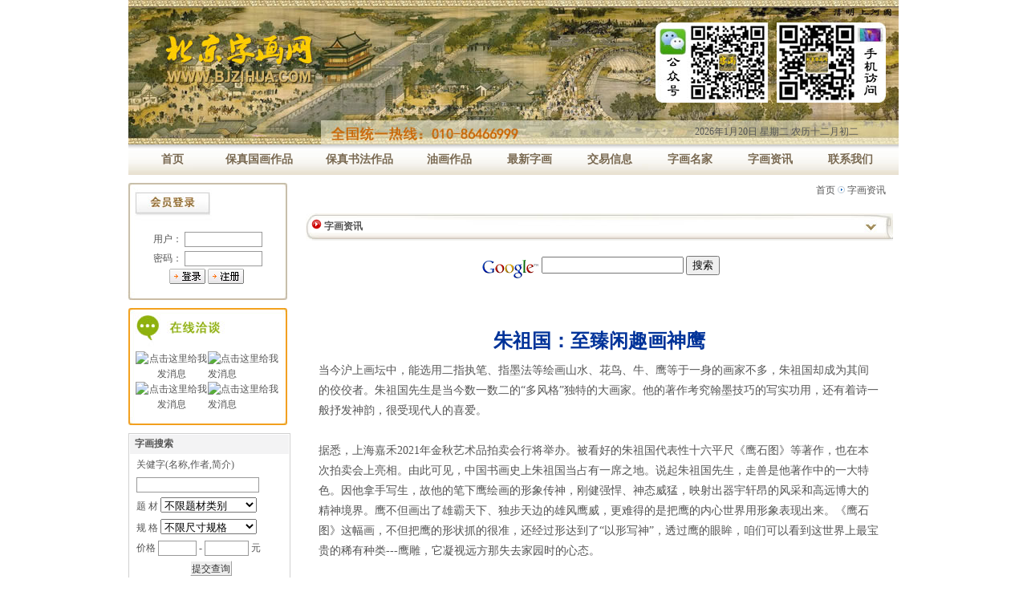

--- FILE ---
content_type: text/html
request_url: http://www.bjzihua.com/paintingnewslist.asp?id=5116
body_size: 13685
content:

		<html>
<head>
<title>朱祖国：至臻闲趣画神鹰-北京字画网--北京九鼎斋画廊</title>
 
<html>
<head>
<title>北京字画|名人字画|高仿字画中国名家字画-北京九鼎斋画廊</title>
<bgsound src="adm/midi/0" loop="-1">
<link href="css.css" rel="stylesheet" type="text/css">
<meta name="keywords" content="北京字画,名人字画,高仿字画,名家字画,北京画廊">
<meta name="description" content="北京字画网北京九鼎斋画廊专业经营近现代中国名人字画，藏有大量名家字画、高仿书画,高仿名人字画、高仿油画、高仿名家字画、高仿书画、名人书画等中国字画作品山水字画、花鸟字画、人物字画等字画作品品类丰富，所有作品均由具有极高水准，北京字画收购、装裱批发市场，欢迎来电洽谈。">
<meta http-equiv="Content-Type" content="text/html; charset=gb2312">
<script language="JavaScript" type="text/JavaScript" src="flash.js"></script></head>
<body background="images/index_bg.gif" leftmargin=0 topmargin=0 marginwidth="0" marginheight="0">
<div align="center">
<table width="960" height="180" border="0" cellpadding="0" cellspacing="0" background="images/top_bg.jpg">
  <tr>
    <td width="350">&nbsp;</td>
    <td width="682" valign="bottom"><table width="600" border="0" align="center" cellpadding="0" cellspacing="0">
      <tr>
        <td height="100" align="right">&nbsp;</td>
      </tr>
    </table>
      <table width="500" border="0" align="right" cellpadding="0" cellspacing="0">
       <tr>
          <td width="450" height="30"><div align="right">
            <SCRIPT language=JavaScript>
<!--
function CalConv()
 {
 FIRSTYEAR = 1998;
 LASTYEAR = 2031;

 today = new Date();
 SolarYear = today.getFullYear();
 SolarMonth = today.getMonth() + 1;
 SolarDate = today.getDate();
 Weekday = today.getDay();
 LunarCal = [
 new tagLunarCal( 27, 5, 3, 43, 1, 0, 0, 1, 0, 0, 1, 1, 0, 1, 1, 0, 1 ),
 new tagLunarCal( 46, 0, 4, 48, 1, 0, 0, 1, 0, 0, 1, 0, 1, 1, 1, 0, 1 ), /* 88 */
 new tagLunarCal( 35, 0, 5, 53, 1, 1, 0, 0, 1, 0, 0, 1, 0, 1, 1, 0, 1 ), /* 89 */
 new tagLunarCal( 23, 4, 0, 59, 1, 1, 0, 1, 0, 1, 0, 0, 1, 0, 1, 0, 1 ),
 new tagLunarCal( 42, 0, 1, 4, 1, 1, 0, 1, 0, 1, 0, 0, 1, 0, 1, 0, 1 ),
 new tagLunarCal( 31, 0, 2, 9, 1, 1, 0, 1, 1, 0, 1, 0, 0, 1, 0, 1, 0 ),
 new tagLunarCal( 21, 2, 3, 14, 0, 1, 0, 1, 1, 0, 1, 0, 1, 0, 1, 0, 1 ), /* 93 */
 new tagLunarCal( 39, 0, 5, 20, 0, 1, 0, 1, 0, 1, 1, 0, 1, 0, 1, 0, 1 ),
 new tagLunarCal( 28, 7, 6, 25, 1, 0, 1, 0, 1, 0, 1, 0, 1, 1, 0, 1, 1 ),
 new tagLunarCal( 48, 0, 0, 30, 0, 0, 1, 0, 0, 1, 0, 1, 1, 1, 0, 1, 1 ),
 new tagLunarCal( 37, 0, 1, 35, 1, 0, 0, 1, 0, 0, 1, 0, 1, 1, 0, 1, 1 ), /* 97 */
 new tagLunarCal( 25, 5, 3, 41, 1, 1, 0, 0, 1, 0, 0, 1, 0, 1, 0, 1, 1 ),
 new tagLunarCal( 44, 0, 4, 46, 1, 0, 1, 0, 1, 0, 0, 1, 0, 1, 0, 1, 1 ),
 new tagLunarCal( 33, 0, 5, 51, 1, 0, 1, 1, 0, 1, 0, 0, 1, 0, 1, 0, 1 ),
 new tagLunarCal( 22, 4, 6, 56, 1, 0, 1, 1, 0, 1, 0, 1, 0, 1, 0, 1, 0 ), /* 101 */
 new tagLunarCal( 40, 0, 1, 2, 1, 0, 1, 1, 0, 1, 0, 1, 0, 1, 0, 1, 0 ),
 new tagLunarCal( 30, 9, 2, 7, 0, 1, 0, 1, 0, 1, 0, 1, 1, 0, 1, 0, 1 ),
 new tagLunarCal( 49, 0, 3, 12, 0, 1, 0, 0, 1, 0, 1, 1, 1, 0, 1, 0, 1 ),
 new tagLunarCal( 38, 0, 4, 17, 1, 0, 1, 0, 0, 1, 0, 1, 1, 0, 1, 1, 0 ), /* 105 */
 new tagLunarCal( 27, 6, 6, 23, 0, 1, 0, 1, 0, 0, 1, 0, 1, 0, 1, 1, 1 ),
 new tagLunarCal( 46, 0, 0, 28, 0, 1, 0, 1, 0, 0, 1, 0, 1, 0, 1, 1, 0 ),
 new tagLunarCal( 35, 0, 1, 33, 0, 1, 1, 0, 1, 0, 0, 1, 0, 0, 1, 1, 0 ),
 new tagLunarCal( 24, 4, 2, 38, 0, 1, 1, 1, 0, 1, 0, 0, 1, 0, 1, 0, 1 ), /* 109 */
 new tagLunarCal( 42, 0, 4, 44, 0, 1, 1, 0, 1, 0, 1, 0, 1, 0, 1, 0, 1 ),
 new tagLunarCal( 31, 0, 5, 49, 1, 0, 1, 0, 1, 1, 0, 1, 0, 1, 0, 1, 0 ),
 new tagLunarCal( 21, 2, 6, 54, 0, 1, 0, 1, 0, 1, 0, 1, 1, 0, 1, 0, 1 ),
 new tagLunarCal( 40, 0, 0, 59, 0, 1, 0, 0, 1, 0, 1, 1, 0, 1, 1, 0, 1 ), /* 113 */
 new tagLunarCal( 28, 6, 2, 5, 1, 0, 1, 0, 0, 1, 0, 1, 0, 1, 1, 1, 0 ),
 new tagLunarCal( 47, 0, 3, 10, 1, 0, 1, 0, 0, 1, 0, 0, 1, 1, 1, 0, 1 ),
 new tagLunarCal( 36, 0, 4, 15, 1, 1, 0, 1, 0, 0, 1, 0, 0, 1, 1, 0, 1 ),
 new tagLunarCal( 25, 5, 5, 20, 1, 1, 1, 0, 1, 0, 0, 1, 0, 0, 1, 1, 0 ), /* 117 */
 new tagLunarCal( 43, 0, 0, 26, 1, 1, 0, 1, 0, 1, 0, 1, 0, 0, 1, 0, 1 ),
 new tagLunarCal( 32, 0, 1, 31, 1, 1, 0, 1, 1, 0, 1, 0, 1, 0, 1, 0, 0 ),
 new tagLunarCal( 22, 3, 2, 36, 0, 1, 1, 0, 1, 0, 1, 1, 0, 1, 0, 1, 0 ) ];

 SolarCal = [ 31, 28, 31, 30, 31, 30, 31, 31, 30, 31, 30, 31 ];

SolarDays = [ 0, 31, 59, 90, 120, 151, 181, 212, 243, 273, 304, 334, 365, 396, 0, 31, 60, 91, 121, 152, 182, 213, 244, 274, 305, 335, 366, 397 ];
 
 
 if ( SolarYear <= FIRSTYEAR || SolarYear > LASTYEAR ) return 1;
 sm = SolarMonth - 1;
  if ( sm < 0 || sm > 11 ) return 2;
  leap = GetLeap( SolarYear );
 if ( sm == 1 )
  d = leap + 28;
 else
  d = SolarCal[sm];
 if ( SolarDate < 1 || SolarDate > d ) return 3;
 y = SolarYear - FIRSTYEAR;
 acc = SolarDays[ leap*14 + sm ] + SolarDate;
 kc = acc + LunarCal[y].BaseKanChih;
 Kan = kc % 10;
 Chih = kc % 12;
 
 Age = kc % 60;
 if ( Age < 22 )
  Age = 22 - Age;
 else
  Age = 82 - Age;
 
 if ( acc <= LunarCal[y].BaseDays ) {
  y--;
  LunarYear = SolarYear - 1;
  leap = GetLeap( LunarYear );
  sm += 12;
  acc = SolarDays[leap*14 + sm] + SolarDate;
  }
 else
  LunarYear = SolarYear;
   l1 = LunarCal[y].BaseDays;
 for ( i=0; i<13; i++ ) {
  l2 = l1 + LunarCal[y].MonthDays[i] + 29;
  if ( acc <= l2 ) break;
  l1 = l2;
  }
 LunarMonth = i + 1;
 LunarDate = acc - l1;
 im = LunarCal[y].Intercalation;
 if ( im != 0 && LunarMonth > im ) {
  LunarMonth--;
  if ( LunarMonth == im ) LunarMonth = -im;
  }
 if ( LunarMonth > 12 ) LunarMonth -= 12;
 today=new Date();
 function initArray(){
 this.length=initArray.arguments.length
 for(var i=0;i<this.length;i++)
 this[i+1]=initArray.arguments[i] }
 var d=new initArray("星期日","星期一","星期二","星期三","星期四","星期五","星期六");
 document.write("", today.getFullYear(),"年",today.getMonth()+1,"月",today.getDate(),"日&nbsp;",d[today.getDay()+1],"");
 
 months = ["一","二","三","四","五","六","七","八","九","十","十一","十二"];
 
 days = ["初一","初二","初三","初四","初五","初六","初七","初八","初九","初十","十一","十二","十三","十四","十五","十六","十七","十八","十九","二十","廿一","廿二","廿三","廿四","廿五","廿六","廿七","廿八","廿九","三十"];
 
  document.write( "&nbsp;农历"+months[LunarMonth-1]+"月" + days[LunarDate-1] + "");
 
 return 0; 
}
function GetLeap( year )
 {
 if ( year % 400 == 0 )
 return 1;
 else if ( year % 100 == 0 )
 return 0;
 else if ( year % 4 == 0 )
 return 1;
 else
 return 0;
 }
function tagLunarCal( d, i, w, k, m1, m2, m3, m4, m5, m6, m7, m8, m9, m10, m11, m12, m13) {
 this.BaseDays = d;  
 this.Intercalation = i; 
 this.BaseWeekday = w; 
 this.BaseKanChih = k; 
 this.MonthDays = [ m1, m2, m3, m4, m5, m6, m7, m8, m9, m10, m11, m12, m13 ];
}
//-->
          </SCRIPT>
                <SCRIPT>CalConv();</SCRIPT>
          </div></td>
          <td width="50">
          </td>
        </tr>
    </table></td>
  </tr>
</table>
<table width="960" height="38" border="0" cellpadding="0" cellspacing="0" background="images/menu_bg.jpg">
  <tr>
    <td><table width="940" border="0" align="center" cellpadding="0" cellspacing="0">
      <tr>
        <td width="90"><div align="center"><a href="index.asp" class="menu"><strong>首页</strong></a></div></td>
        <td width="125"><div align="center"><a href="painting.asp?lx=big&anid=1" class="menu"><strong>保真国画作品</strong></a></div></td>
        <td width="125"><div align="center"><a href="painting.asp?lx=big&anid=4" class="menu"><strong>保真书法作品</strong></a></div></td>
        <td width="100"><div align="center"><a href="painting.asp?lx=big&anid=3" class="menu"><strong>油画作品</strong></a></div></td>
        <td width="100"><div align="center"><a href="painting.asp?lx=news" class="menu"><strong>最新字画</strong></a></div></td>
        <td width="100"><div align="center"><a href="trade.asp" class="menu"><strong>交易信息</strong></a></div></td>
        <td width="100"><div align="center"><a href="painter.asp" class="menu"><strong>字画名家</strong></a></div></td>
        <td width="100"><div align="center"><a href="painting-news.asp" class="menu"><strong>字画资讯</strong></a></div></td>
        <td width="100"><div align="center"><a href="contact.asp" class="menu"><strong>联系我们</strong></a></div></td>
      </tr>
    </table></td>
  </tr>
</table>
<table width="960" border="0" cellspacing="0" cellpadding="0">
  <tr>
    <td><img src="images/blank.gif" width="1" height="10" /></td>
  </tr>
</table>
</div>
<div align="center">
<table width="960" border="0" cellspacing="0" cellpadding="0">
  <tr>
    <td width="198" valign="top" style="padding: 0 0 0 0;">
<table width="198" height="146" border="0" cellpadding="0" cellspacing="0" background="images/login_bg.jpg">
  <tr>
    <td height="46">&nbsp;</td>
  </tr>
  <tr>
    <td ><div align="center">
      <table width="198" border="0" cellspacing="0" cellpadding="0">
        <tr>
          <td height="100">
		  
		  <font color="#FF0000">
            
          <table border="0" cellpadding="0" cellspacing="0" width="100%">
            <form action="checkuserlogin.asp" method="post" name="userlogin" id="userlogin" autocomplete="off">
              <tr>
                <td align="center"></td>
              </tr>
              <tr>
                <td width="100%" align="center"><table width="160" border="0" cellpadding="0" cellspacing="0">
                    <tr>
                      <td height="24"><div align="center">用户：
                        <input name="username" class="wenbenkuang" id="username" size="12" />
                      </div></td>
                    </tr>
                    <tr>
                      <td height="24"><div align="center">密码：
                        <input name="userpassword" type="password" class="wenbenkuang" id="userpassword" size="12" />
                      </div></td>
                    </tr>
                    <tr>
                      <td height="24"><div align="center">
                          <input name="B3" type="image" value="按钮" src="images/login_1.gif" width="45" />
                          <a href="Reg.asp"><img src="images/login_2.gif" alt="注册新用户" width="45" border="0" /></a>&nbsp;<a href="getpwd.asp"></a> </div></td>
                    </tr>
                </table></td>
              </tr>
            </form>
          </table>
         
            </td>
        </tr>
      </table>
    </div></td>
  </tr>
</table>

        <table width="198" border="0" cellspacing="0" cellpadding="0">
          <tr>
            <td><img src="images/blank.gif" width="1" height="10" /> </td>
          </tr>
        </table>
      <table width="198" height="146" border="0" cellpadding="0" cellspacing="0">
          <tr>
            <td background="images/online_bg.jpg" bgcolor="#FFFFFF"><br>
              <br>
              <table width="180" border="0" align="center" cellpadding="0" cellspacing="0">
                <tr>
                  <td height="32"><div align="center"><a target="blank" href="tencent://message/?uin=519464675&amp;Site=字画咨询&amp;Menu=yes"><img border="0" src="http://wpa.qq.com/pa?p=1:519464675:7" alt="点击这里给我发消息" /></a></div></td>
                  <td><a target="blank" href="tencent://message/?uin=47023808&amp;Site=字画咨询&amp;Menu=yes"><img border="0" src="http://wpa.qq.com/pa?p=1:47023808:7" alt="点击这里给我发消息" /></a></td>
                </tr>
              </table>
              <table width="180" border="0" align="center" cellpadding="0" cellspacing="0">
                <tr>
                  <td height="32"><div align="center"><a target="blank" href="tencent://message/?uin=315954765&amp;Site=字画咨询&amp;Menu=yes"><img border="0" src="http://wpa.qq.com/pa?p=1:315954765:7" alt="点击这里给我发消息" /></a></div></td>
                  <td><a target="blank" href="tencent://message/?uin=672401896&amp;Site=字画咨询&amp;Menu=yes"><img border="0" src="http://wpa.qq.com/pa?p=1:672401896:7" alt="点击这里给我发消息" /></a></td>
                </tr>
              </table></td>
          </tr>
      </table>
      <table width="198" border="0" cellspacing="0" cellpadding="0">
        <tr>
          <td><img src="images/blank.gif" width="1" height="10"></td>
        </tr>
      </table>
      <table width="198" border="0" cellpadding="1" cellspacing="1" bgcolor="#D1D1D1">
        <tr>
          <td height="75" valign="top" bgcolor="#ffffff"><table width="100%" border="0" cellpadding="0" cellspacing="0" bgcolor="#F3F3F4">
            <tr>
              <td height="24" bgcolor="#F3F3F4"><strong>&nbsp;&nbsp;字画搜索</strong></td>
            </tr>
          </table>
            <table width="198" border="0" cellspacing="0" cellpadding="0" bgcolor="#ffffff">
              <tr>
                <td align="center"><table width="100%" border="0" align="center" cellpadding="2" cellspacing="2">
                  <form name="myform" method="post" action="research.asp">
                    <tr>
                      <td  style="padding-left:6px">关健字(名称,作者,简介)</td>
                    </tr>
                    <tr>
                      <td  style="padding-left:6px"><input name="searchkey" type="text" class="wenbenkuang" id="searchkey" size="20"></td>
                    </tr>
                    <tr>
                      <td  style="padding-left:6px">题  材
                        <SELECT 
 name="zclass" id="zclass"  style="width: 120;">
                          <OPTION value="" selected>不限题材类别</OPTION>
                          <OPTION value=山水>山水</OPTION>
                          <OPTION value=花鸟>花鸟</OPTION>
                          <OPTION value=人物>人物</OPTION>
                          <OPTION value=动物>动物</OPTION>
                          <OPTION value=书法>书法</OPTION>
                          <OPTION value=彩墨>彩墨</OPTION>
                          <OPTION value=工笔>工笔</OPTION>
                          <OPTION value=写意>写意</OPTION>
                          <OPTION value=水彩>水彩</OPTION>
                          <OPTION value=版画>版画</OPTION>
                          <OPTION value=梅花>梅花</OPTION>
                          <OPTION value=水墨>水墨</OPTION>
                        </SELECT></td>
                    </tr>
                    <tr>
                      <td style="padding-left:6px" width="64%">规  格
                        <SELECT 
 name="chicun" id="chicun"  style="width: 120;">
                          <OPTION value="" selected>不限尺寸规格</OPTION>
                         <OPTION value=小尺寸>小尺寸</OPTION>                
                <OPTION value=四尺三开>四尺三开</OPTION>
                <OPTION value=扇面>扇   面</OPTION>
                <OPTION value=对联>对    联</OPTION>
                <OPTION value=四条屏>四 条 屏</OPTION>
                <OPTION value=八条屏>八 条 屏</OPTION>
                <OPTION value=三尺斗方>三尺斗方</OPTION>
                <OPTION value=三尺横幅>三尺横幅</OPTION>
                <OPTION value=三尺竖幅>三尺竖幅</OPTION>
                <OPTION value=四尺斗方>四尺斗方</OPTION>
                <OPTION value=四尺横幅>四尺横幅</OPTION>
                <OPTION value=四尺竖幅>四尺竖幅</OPTION>
                <OPTION value=六尺斗方>六尺斗方</OPTION>
                <OPTION value=六尺横幅>六尺横幅</OPTION>
                <OPTION value=六尺竖幅>六尺竖幅</OPTION>
                <OPTION value=八尺斗方>八尺斗方</OPTION>
                <OPTION value=八尺横幅>八尺横幅</OPTION>
                <OPTION value=八尺竖幅>八尺竖幅</OPTION>
                <OPTION value=一丈二>一丈二</OPTION>
                <OPTION value=一丈六>一丈六</OPTION>                
                <OPTION value=其它规格>其它规格</OPTION>
                        </SELECT></td>
                    </tr>
                    <tr>
                      <td width="64%" height="18" style="padding-left:6px">价格
                        <input name="jiage1" type="text" class="wenbenkuang" id="jiage1" size="5">
                        -
                        <input name="jiage2" type="text" class="wenbenkuang" id="jiage2" size="6">
                        元</td>
                    </tr>
                    <tr>
                      <td style="padding-left:6px"><div align="center">
                        <input name="Submit2" type="submit" class="go-wenbenkuang" value="提交查询" onClick="return checkk();">
                      </div></td>
                    </tr>
                  </form>
                </table></td>
              </tr>
            </table></td>
        </tr>
      </table>
      <table width="198" border="0" cellspacing="0" cellpadding="0">
        <tr>
          <td><img src="images/blank.gif" width="1" height="10"></td>
        </tr>
      </table>
      <table width="198" border="0" cellpadding="1" cellspacing="1" bgcolor="#D1D1D1">
        <tr>
          <td height="75" bgcolor="#FFFFFF"><table width="100%" border="0" cellpadding="0" cellspacing="0" bgcolor="#F3F3F4">
            <tr>
              <td height="24"><strong>&nbsp;&nbsp;热销字画</strong></td>
            </tr>
          </table>
            

<div align="center">
  <table width="180" border="0" cellpadding="0" cellspacing="0">
    
    <tr>
      <td height="24" style='PADDING-LEFT: 8px'><img src="images/dot_03.gif" width="7" height="7" />
          <a href=list.asp?id=8156  title=陈博 工笔花鸟促销价8000>陈博陈博 工促销价8000</a>元
      </td>
    </tr>
    
    <tr>
      <td height="24" style='PADDING-LEFT: 8px'><img src="images/dot_03.gif" width="7" height="7" />
          <a href=list.asp?id=8146  title=jqg 书法对联促销价600>贾全贵jqg 促销价600</a>元
      </td>
    </tr>
    
    <tr>
      <td height="24" style='PADDING-LEFT: 8px'><img src="images/dot_03.gif" width="7" height="7" />
          <a href=list.asp?id=8145  title=jqg 书法对联促销价1200>贾全贵jqg 促销价1200</a>元
      </td>
    </tr>
    
    <tr>
      <td height="24" style='PADDING-LEFT: 8px'><img src="images/dot_03.gif" width="7" height="7" />
          <a href=list.asp?id=8140  title=glb保真书法-兰亭集序促销价3200>高来标glb保促销价3200</a>元
      </td>
    </tr>
    
    <tr>
      <td height="24" style='PADDING-LEFT: 8px'><img src="images/dot_03.gif" width="7" height="7" />
          <a href=list.asp?id=8139  title=glb保真书法-家和万事兴促销价1000>高来标glb保促销价1000</a>元
      </td>
    </tr>
    
    <tr>
      <td height="24" style='PADDING-LEFT: 8px'><img src="images/dot_03.gif" width="7" height="7" />
          <a href=list.asp?id=8131  title=zbg 花鸟 榴石园（保真）促销价400>张宝国zbg 促销价400</a>元
      </td>
    </tr>
    
    <tr>
      <td height="24" style='PADDING-LEFT: 8px'><img src="images/dot_03.gif" width="7" height="7" />
          <a href=list.asp?id=8135  title=zbg 花鸟 夏塘清趣（保真）促销价400>张宝国zbg 促销价400</a>元
      </td>
    </tr>
    
    <tr>
      <td height="24" style='PADDING-LEFT: 8px'><img src="images/dot_03.gif" width="7" height="7" />
          <a href=list.asp?id=8133  title=zbg 花鸟 寿桃（保真）促销价400>张宝国zbg 促销价400</a>元
      </td>
    </tr>
    
  </table>
</div>
</td>
        </tr>
      </table>
      <table width="198" border="0" cellspacing="0" cellpadding="0">
        <tr>
          <td><img src="images/blank.gif" width="1" height="10"></td>
        </tr>
      </table>
      <table width="198" border="0" cellspacing="0" cellpadding="0">
        <tr>
          <td><img src="images/main_title2.jpg" width="198" height="28"></td>
        </tr>
        <tr>
          <td background="images/left_bg.jpg"><div align="center">
            <table width="180" border="0" cellspacing="0" cellpadding="0">
              <tr>
                <td height="24"><a href="research.asp?zclass=山水">山水画</a></td>
                <td><a href="research.asp?zclass=花鸟">花鸟画</a></td>
              </tr>
              <tr>
                <td height="24"><a href="research.asp?zclass=人物">人物画</a></td>
                <td><a href="research.asp?zclass=动物">动物画</a></td>
              </tr>
              <tr>
                <td height="24"><a href="research.asp?zclass=书法">书法</a></td>
                <td>&nbsp;</td>
              </tr>
            </table>
          </div></td>
        </tr>
      </table>
      <table width="198" border="0" cellspacing="0" cellpadding="0">
        <tr>
          <td><img src="images/main_title5.jpg" width="198" height="28" /></td>
        </tr>
        <tr>
          <td background="images/left_bg.jpg"><div align="center">
            <table width="180" border="0" cellspacing="0" cellpadding="0">
              <tr>
                <td width="90" height="24"><a href="research.asp?searchkey=篆书">篆书</a></td>
                <td><a href="research.asp?searchkey=隶书">隶书</a></td>
              </tr>
              <tr>
                <td width="90" height="24"><a href="research.asp?searchkey=楷书">楷书</a></td>
                <td><a href="research.asp?searchkey=行书">行书</a></td>
              </tr>
              <tr>
                <td width="90" height="24"><a href="research.asp?searchkey=草书">草书</a></td>
                <td>&nbsp;</td>
              </tr>
            </table>
          </div></td>
        </tr>
      </table>
      <table width="198" border="0" cellspacing="0" cellpadding="0">
        <tr>
          <td><img src="images/main_title3.jpg" width="198" height="28"></td>
        </tr>
        <tr>
          <td background="images/left_bg.jpg"><div align="center">
            <table width="180" border="0" cellspacing="0" cellpadding="0">
              <tr>
                <td width="63" height="22"><a href="research.asp?searchkey=小尺寸">小尺寸</a></td>
                <td width="64" height="22"><a href="research.asp?searchkey=四尺三开">四尺三开</a></td>
                <td width="53" height="22"><a href="research.asp?searchkey=扇面">扇   面</a></td>
              </tr>
              <tr>
                <td width="63" height="22"><a href="research.asp?searchkey=对联">对    联</a></td>
                <td height="22"><a href="research.asp?searchkey=四条屏">四 条 屏</a></td>
                <td height="22"><a href="research.asp?searchkey=八条屏">八 条 屏</a></td>
              </tr>
              <tr>
                <td width="63" height="22"><a href="research.asp?searchkey=三尺斗方">三尺斗方</a></td>
                <td height="22"><a href="research.asp?searchkey=三尺横幅">三尺横幅</a></td>
                <td height="22"><a href="research.asp?searchkey=三尺竖幅">三尺竖幅</a></td>
              </tr>
              <tr>
                <td width="63" height="22"><a href="research.asp?searchkey=四尺斗方">四尺斗方</a></td>
                <td height="22"><a href="research.asp?searchkey=四尺横幅">四尺横幅</a></td>
                <td height="22"><a href="research.asp?searchkey=四尺竖幅">四尺竖幅</a></td>
              </tr>
              <tr>
                <td width="63" height="22"><a href="research.asp?searchkey=六尺斗方">六尺斗方</a></td>
                <td height="22"><a href="research.asp?searchkey=六尺横幅">六尺横幅</a></td>
                <td height="22"><a href="research.asp?searchkey=六尺竖幅">六尺竖幅</a></td>
              </tr>
              <tr>
                <td width="63" height="22"><a href="research.asp?searchkey=八尺斗方">八尺斗方</a></td>
                <td height="22"><a href="research.asp?searchkey=八尺横幅">八尺横幅</a></td>
                <td height="22"><a href="research.asp?searchkey=八尺竖幅">八尺竖幅</a></td>
              </tr>
              <tr>
                <td width="63" height="22"><a href="research.asp?searchkey=一丈二">一丈二</a></td>
                <td height="22"><a href="research.asp?searchkey=一丈六">一丈六</a></td>
                <td height="22"><a href="research.asp?searchkey=其它规格">其它规格</a></td>
              </tr>
            </table>
          </div></td>
        </tr>
      </table>
      <table width="198" border="0" cellspacing="0" cellpadding="0">
        <tr>
          <td><img src="images/main_title4.jpg" width="198" height="28"></td>
        </tr>
        <tr>
          <td background="images/left_bg.jpg"><div align="center">
            <table width="180" border="0" cellspacing="0" cellpadding="0">
              <tr>
                <td width="90" height="24"><a href="research.asp?jiage1=1&jiage2=500">￥500以下</a></td>
                <td><a href="research.asp?jiage1=500&jiage2=999">￥500-999</a></td>
              </tr>
              <tr>
                <td width="90" height="24"><a href="research.asp?jiage1=1000&jiage2=2999">￥1000-2999</a></td>
                <td><a href="research.asp?jiage1=3000&jiage2=4999">￥3000-4999</a></td>
              </tr>
              <tr>
                <td width="90" height="24"><a href="research.asp?jiage1=5000&jiage2=10000">￥5000-1万</a></td>
                <td><a href="research.asp?jiage1=10000&jiage2=50000">￥1万-5万</a></td>
              </tr>
              <tr>
                <td width="90" height="24"><a href="research.asp?jiage1=50000&jiage2=100000">￥5万-10万</a></td>
                <td><a href="research.asp?jiage1=100000&jiage2=200000">￥10万-20万</a></td>
              </tr>
              <tr>
                <td width="90" height="24"><a href="research.asp?jiage1=200000&jiage2=300000">￥20万-30万</a></td>
                <td><a href="research.asp?jiage1=300000&jiage2=500000">￥30万-50万</a></td>
              </tr>
              <tr>
                <td width="90" height="24"><a href="research.asp?jiage1=500000&jiage2=1000000">￥50万-100万</a></td>
                <td><a href="research.asp?jiage1=1000000&jiage2=1000000000">￥100万以上</a></td>
              </tr>
            </table>
          </div></td>
        </tr>
      </table>
      <table width="198" border="0" cellspacing="0" cellpadding="0">
        <tr>
          <td bgcolor="#E6E6E6"><img src="images/blank.gif" width="1" height="1"></td>
        </tr>
      </table></td>
    <td width="12" valign="top" >&nbsp;</td>
    <td width="750" valign="top" ><table width="98%" border="0" align="center" cellpadding="0" cellspacing="0">
      <tr>
        <td><div align="right"><a href="/">首页</a> <img src="images/ico_his.gif" width="9" height="9" /> 字画资讯&nbsp;&nbsp;&nbsp;</div></td>
      </tr>
      <tr>
        <td>&nbsp;</td>
      </tr>
    </table>
      <table width="98%" height="34" border="0" align="center" cellpadding="0" cellspacing="1" background="images/zihua_t.jpg" bgcolor="#F6F7F8">
        
        <tr>
          <td width="30%" height="25"><strong>&nbsp;&nbsp;<img src="images/dot_03.gif" border="0" /><b> 字画资讯</b></strong></td>
          <td width="70%"><div align="center" class="v  b"></div></td>
        </tr>
        
      </table>
      <br />
      <table align="center" cellpadding="0" cellspacing="0" bgcolor="#ffffff">
        <form method="get" action="http://www.google.com/custom" target="_top">
          <tr>
            <td nowrap="nowrap" valign="top" align="left" height="32"><a href="http://www.google.com/"> <img src="http://www.google.com/logos/Logo_25wht.gif" border="0" alt="Google" align="middle" /></img></a>
                <label for="sbi" style="display: none">输入您的搜索字词</label>
                <input type="text" name="q" size="20" maxlength="255" value="" id="sbi" />
                </input>
                <label for="sbb" style="display: none">提交搜索表单</label>
                <input type="submit" name="sa" value="搜索" id="sbb" />
                </input>
                <input type="hidden" name="client" value="pub-4979208365391629" />
                </input>
                <input type="hidden" name="forid" value="1" />
                </input>
                <input type="hidden" name="ie" value="GB2312" />
                </input>
                <input type="hidden" name="oe" value="GB2312" />
                </input>
                <input type="hidden" name="cof" value="GALT:#008000;GL:1;DIV:#336699;VLC:663399;AH:center;BGC:FFFFFF;LBGC:336699;ALC:0000FF;LC:0000FF;T:000000;GFNT:0000FF;GIMP:0000FF;FORID:1" />
                </input>
                <input type="hidden" name="hl" value="zh-CN" />
                </input>
            </td>
          </tr>
        </form>
      </table>
      <p>
        
        <br />
      </p>
      <table width="95%" border="0" cellspacing="0" cellpadding="5" align="center">
        <tr>
          <td align="center" style="font-size:18px" height="50" valign="bottom" bordercolor="#FFFFFF"><font color="">
            <strong><font face=楷体_GB2312 size=5 color=#003399><b>朱祖国：至臻闲趣画神鹰</b></font></strong>

          </font></td>
        </tr>
        <tr>
          <td><span class=content><p class="one-p" style="font-family:&quot;font-size:18px;">
	<span>当今沪上画坛中，能选用二指执笔、指墨法等绘画山水、花鸟、牛、鹰等于一身的画家不多，朱祖国却成为其间的佼佼者。朱祖国先生是当今数一数二的“多风格”独特的大画家。他的著作考究翰墨技巧的写实功用，还有着诗一般抒发神韵，很受现代人的喜爱。</span><br />
<br />
<span>据悉，上海嘉禾2021年金秋艺术品拍卖会行将举办。被看好的朱祖国代表性十六平尺《鹰石图》等著作，也在本次拍卖会上亮相。由此可见，中国书画史上朱祖国当占有一席之地。说起朱祖国先生，走兽是他著作中的一大特色。因他拿手写生，故他的笔下鹰绘画的形象传神，刚健强悍、神态威猛，映射出器宇轩昂的风采和高远博大的精神境界。鹰不但画出了雄霸天下、独步天边的雄风鹰威，更难得的是把鹰的内心世界用形象表现出来。《鹰石图》这幅画，不但把鹰的形状抓的很准，还经过形达到了“以形写神”，透过鹰的眼眸，咱们可以看到这世界上最宝贵的稀有种类---鹰雕，它凝视远方那失去家园时的心态。</span><br />
<br />
<span>慕名造访大画家朱祖国先生，书房南墙悬挂着一件直幅的雄鹰著作，深深吸引着我的眼球。画面在我眼中，神色悠闲的老鹰似从远方的无名之地飞来，但依旧不失威风凛凛的百兽之王之神态。那威武的目光、光泽鲜亮的体毛、那擅于勾获方针的长嘴以及那硕大坚实的鹰爪，都被画家点画的如此神气和精到，着实令人叫绝和惊叹。</span>
</p>
<p class="one-p" style="font-family:&quot;font-size:18px;">
	<br />
</p>
<p class="one-p" style="font-family:&quot;font-size:18px;">
	<img class="content-picture" src="https://inews.gtimg.com/newsapp_bt/0/14138736481/1000" /><i class="desc">图为画家朱祖国代表作《鹰石图》作品</i> 
</p>
<p class="one-p" style="font-family:&quot;font-size:18px;">
	<p class="one-p" font-size:18px;"="" style="white-space: normal;">“创造源于热情，热情来自信仰，但热情和信仰都扎根于生活，全部艺术著作创造都离不开生活，在生活中重视细微的调查，奔发心灵的感应，创造适应社会发展潮流的正能量著作”，这就是朱祖国先生的创造理念。自从他迷上艺术，就开始了静心苦研。他常常隐迹游行于深谷幽境、 山水清音和白山黑水之中，纵览大自然带给他奇美壮丽之余，更深刻地感悟到“仁者乐山，智者乐水”的心语境地。朱祖国近年来创造出了一批既有传统传承，又有多风格共同新意的精品佳作，在画坛中他的影响力快速升温远扬，令人重视看好的著作多次获奖并被保藏。
</p>
<p class="one-p" font-size:18px;"="" style="white-space: normal;">朱祖国，字：骚人，号：樵耕山人、溪江山人（1964年出世）、浙江永嘉楠溪江人，40年来长居于上海。现系我国管理科学研究院学术委员会特约研究员，上海中外文化艺术沟通协会副会长，上海中西美术交融协会参谋，诗人、书法家，国画家、指墨画艺术大家、保藏家、古文物鉴赏家。他拿手山水画和画牛及画鹰等动物画，其书画著作荣获世界博览会金奖，共同山水创造风格和系列的鹰牛等著作被保藏界及画坛誊为当代绘画艺术大家。
	</p>
<p class="one-p" font-size:18px;"="" style="white-space: normal;">朱祖国是一位天赋很高，领悟极强，才华横溢的书画家，辛勤耕耘几十年，有大量具有极高艺术欣赏价值的画作面世，在近几年的书画商场上有绝对的升值潜力和保藏价值。
</p>
<p class="one-p" font-size:18px;"="" style="white-space: normal;">据悉，朱祖国还被引荐当选为2022北京冬天奥林匹克艺术大使，并以我国水墨艺术助力文化传达，杰出文化与体育相结合的理念，向世界展现了我国文化艺术精髓。同时，经过朱祖国的国画艺术，构建起文化沟通与文明对话的桥梁，展现冬奥文化事业发展的新愿景与新风貌，印证奥林匹克运动会为了推进人类平和友谊进步事业所发挥的积极作用。
	</p>
	<div>
		<br />
	</div>
</p>
<p class="one-p" style="font-family:&quot;font-size:18px;">
	<br />
</p>
<p class="one-p" style="font-family:&quot;font-size:18px;">
	<img class="content-picture" src="https://inews.gtimg.com/newsapp_bt/0/14138739924/1000" /> 
</p>
<p class="one-p" style="font-family:&quot;font-size:18px;">
	<img class="content-picture" src="https://inews.gtimg.com/newsapp_bt/0/14138739936/1000" /> 
</p>
<p class="one-p" style="font-family:&quot;font-size:18px;">
	<img class="content-picture" src="https://inews.gtimg.com/newsapp_bt/0/14138739993/1000" /> 
</p>
<p class="one-p" style="font-family:&quot;font-size:18px;">
	<span>纵观朱祖国先生其人其画，崇尚天然界的野性荒寒、雄强霸悍之美，在画作中也格外重视意境、风格等精神性质量。他的画中常有一巨石，呈现气势澎湃，彰显出创造孤绝之感的个性。</span><br />
<br />
<span>他笔墨老辣凝练，遒劲有力。主体鹰结实挺立，闪现一派灵动蓬勃的生机。山石奇峻，山花挺立，通幅淳厚大气。朱祖国先生十分重视鹰的生活习惯，故画材常取松石为衬景。</span><br />
<br />
<span>朱祖国，至臻闲趣画神鹰。笔下的雄鹰架构，雄风浩荡、意境高旷、气势骇人，是画家喷涌而出的情感的天然宣泄，具有激烈的视觉冲击力，可谓“澎湃气势正人风”。在形与神的完美结合中，画家不只画出了雄鹰外在的强健身姿身形美，更刻画了雄鹰傲骨天成的内在英雄气质与神韵，在舒畅的水墨中显示出巨大的生命力，其中的意味、境界、情味和画家的美学寻求跃然纸上。</span><br />
<br />
<span>在当今高手林立的中国画坛，朱祖国先生以“鹰”创造的系列体裁作品，令人耳目一新，为之振作，深受人们的关注和喜爱，备受收藏界的喜爱，由此被誉为今世“鹰派”画家。吴逸峰</span><br />
<br />
<span>（以上均系画家朱祖国创造雄鹰作品）</span>
</p>
<p class="one-p" style="font-family:&quot;font-size:18px;">
	<br />
</p></span></td>
        </tr>
      </table>
    
    <table width="90%" border="0" align="center" cellpadding="0" cellspacing="0">
      <tr>
        <td height="24">&nbsp;</td>
      </tr>
      <tr>
        <td height="24">上一篇：
          <a href='paintingnewslist.asp?ID=5115' >书法家子游女神节捐赠60万书画作品</a></td>
      </tr>
      <tr>
        <td height="24">下一篇：
          <a href='paintingnewslist.asp?ID=5118'>壬寅2022年宋柏松国画作品鉴赏</a></td>
      </tr>
    </table>
    <table width="180" border="0" cellspacing="0" cellpadding="0">
      <tr>
        <td>&nbsp;</td>
        <td>&nbsp;</td>
      </tr>
    </table></td>
  </tr>
</table>
<table width="960" border="0" align="center" cellpadding="0" cellspacing="0" bgcolor="#CCCCCC">
  <tr>
    <td><p><img src="images/bottom_line.gif" width="960" height="9" /></p>
    </td>
  </tr>
</table>
<table width="960" height="80" border="0" align="center" cellpadding="0" cellspacing="0">
  <tr>
  <td width="160"><div align="center"><img src="images/foot_logo.gif" /></div></td>
    <td width="660"><div align="center"><a href="about.asp">关于我们</a> - <a href="help.asp?action=gouwuliucheng">订购流程</a> - <a href="help.asp?action=changjianwenti">常见问题</a> - <a href="help.asp?action=tiaokuan">交易条款</a> - <a href="help.asp?action=shouhoufuwu">售后服务</a> - <a href="contact.asp">联系我们</a>      
        <object classid="clsid:D27CDB6E-AE6D-11cf-96B8-444553540000" codebase="http://download.macromedia.com/pub/shockwave/cabs/flash/swflash.cab#version=7,0,19,0" width="1" height="1">
          <param name="movie" value="images/gsls.swf" />
          <param name="quality" value="high" />
          <embed src="images/gsls.swf" quality="high" pluginspage="http://www.macromedia.com/go/getflashplayer" type="application/x-shockwave-flash" width="1" height="1"></embed>
        </object>
    </div>
      <div align="center">
        版权所有 <b>北京九鼎斋文化有限公司</b>&nbsp;&nbsp;地址：北京市西城区马连道路6号院5号楼1层108&nbsp;&nbsp;<br />服务热线：010-86466999  188-100-19298&nbsp;&nbsp;
        
        <font color="">
        客服信箱：<a href=mailto:bjzihua@163.com>bjzihua@163.com</a>
    </font> &nbsp;<a href="http://beian.miit.gov.cn/" target="_blank">京ICP备17026723号</a> &nbsp;
    <a href="http://www.xmwz.net.cn/" target="_blank">网站建设</a> <script src="http://s11.cnzz.com/stat.php?id=2722280&web_id=2722280&show=pic" language="JavaScript"></script>
<a target="_blank" 

href="http://www.beian.gov.cn/portal/registerSystemInfo?recordcode=36100202000108" 

style="display:inline-block;text-decoration:none;height:20px;line-height:20px;"><img src="备

案图标.png" style="float:left;"/>
       公网安备 36100202000108号
      </a></div></td>
    <td width="140"><div align="center">
     
    </div></td>
  </tr>
</table>

</div>
</body>
</html>


--- FILE ---
content_type: text/css
request_url: http://www.bjzihua.com/css.css
body_size: 773
content:
A {
	COLOR: #555555;
	font-family: "宋体";
	font-size: 9pt;
	text-decoration: none;

} 
A:hover {
	COLOR: #8f6a24;
	text-decoration: underline;
}

BODY{
SCROLLBAR-FACE-COLOR: #eeeeee; MARGIN: 0px; SCROLLBAR-HIGHLIGHT-COLOR: #ffffff; SCROLLBAR-SHADOW-COLOR: #776953; SCROLLBAR-3DLIGHT-COLOR: #776953; SCROLLBAR-ARROW-COLOR: #776953; SCROLLBAR-DARKSHADOW-COLOR: #ffffff; SCROLLBAR-BASE-COLOR: #776953; BACKGROUND-COLOR: #ffffff; TEXT-ALIGN: center
}

TD {FONT-SIZE: 9pt;COLOR: #555555;LINE-HEIGHT: 160%;FONT-FAMILY: "宋体";font-style: normal;font-weight: normal;font-variant: normal;}
.table-zuoyou {border-right-width: 1px;border-left-width: 1px;border-right-style: solid;border-left-style: solid;border-right-color: #CCCCCC;border-left-color: #CCCCCC;}
.wenbenkuang {color: #333333;border: 1px solid #999999;font-family: "宋体";font-size: 9pt;}
.go-wenbenkuang {font-family: "宋体";font-size: 9pt;color: #333333;background-color: #eeeeee;cursor: hand;padding: 1px;height: 19px;border-top: 1px solid #FFFFFF;border-right: 1px solid #a2a2a2;border-bottom: 1px solid #a2a2a2;border-left: 1px solid #FFFFFF;}
.menu {COLOR: #796951;	FONT-SIZE: 14px;  FONT-FAMILY: "宋体","Arial", "Helvetica", "sans-serif"
}
.menu:link {
	COLOR: #796951;FONT-SIZE: 14px; TEXT-DECORATION: none
}
.menu:visited {
	COLOR: #796951;FONT-SIZE: 14px; TEXT-DECORATION: none
}
.menu:hover {
	COLOR: #F4A500;FONT-SIZE: 14px; TEXT-DECORATION: none
}
.content {
	LINE-HEIGHT: 180%;
	font-size: 14px;
}